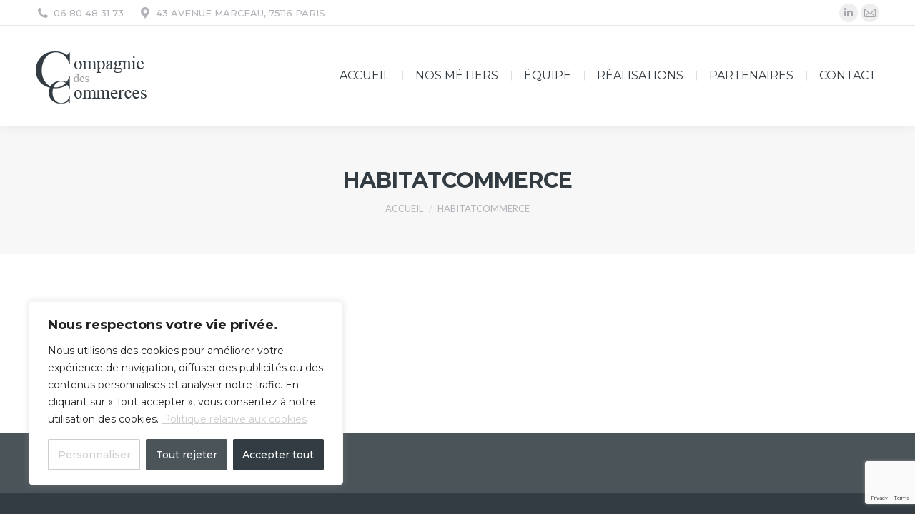

--- FILE ---
content_type: text/html; charset=utf-8
request_url: https://www.google.com/recaptcha/api2/anchor?ar=1&k=6LfW_AwbAAAAALhp0cG4eIy-76iO2pxvv4bmU2pD&co=aHR0cHM6Ly9jaWUtY29tbWVyY2VzLmNvbTo0NDM.&hl=en&v=PoyoqOPhxBO7pBk68S4YbpHZ&size=invisible&anchor-ms=20000&execute-ms=30000&cb=91o01lo9k7ye
body_size: 48614
content:
<!DOCTYPE HTML><html dir="ltr" lang="en"><head><meta http-equiv="Content-Type" content="text/html; charset=UTF-8">
<meta http-equiv="X-UA-Compatible" content="IE=edge">
<title>reCAPTCHA</title>
<style type="text/css">
/* cyrillic-ext */
@font-face {
  font-family: 'Roboto';
  font-style: normal;
  font-weight: 400;
  font-stretch: 100%;
  src: url(//fonts.gstatic.com/s/roboto/v48/KFO7CnqEu92Fr1ME7kSn66aGLdTylUAMa3GUBHMdazTgWw.woff2) format('woff2');
  unicode-range: U+0460-052F, U+1C80-1C8A, U+20B4, U+2DE0-2DFF, U+A640-A69F, U+FE2E-FE2F;
}
/* cyrillic */
@font-face {
  font-family: 'Roboto';
  font-style: normal;
  font-weight: 400;
  font-stretch: 100%;
  src: url(//fonts.gstatic.com/s/roboto/v48/KFO7CnqEu92Fr1ME7kSn66aGLdTylUAMa3iUBHMdazTgWw.woff2) format('woff2');
  unicode-range: U+0301, U+0400-045F, U+0490-0491, U+04B0-04B1, U+2116;
}
/* greek-ext */
@font-face {
  font-family: 'Roboto';
  font-style: normal;
  font-weight: 400;
  font-stretch: 100%;
  src: url(//fonts.gstatic.com/s/roboto/v48/KFO7CnqEu92Fr1ME7kSn66aGLdTylUAMa3CUBHMdazTgWw.woff2) format('woff2');
  unicode-range: U+1F00-1FFF;
}
/* greek */
@font-face {
  font-family: 'Roboto';
  font-style: normal;
  font-weight: 400;
  font-stretch: 100%;
  src: url(//fonts.gstatic.com/s/roboto/v48/KFO7CnqEu92Fr1ME7kSn66aGLdTylUAMa3-UBHMdazTgWw.woff2) format('woff2');
  unicode-range: U+0370-0377, U+037A-037F, U+0384-038A, U+038C, U+038E-03A1, U+03A3-03FF;
}
/* math */
@font-face {
  font-family: 'Roboto';
  font-style: normal;
  font-weight: 400;
  font-stretch: 100%;
  src: url(//fonts.gstatic.com/s/roboto/v48/KFO7CnqEu92Fr1ME7kSn66aGLdTylUAMawCUBHMdazTgWw.woff2) format('woff2');
  unicode-range: U+0302-0303, U+0305, U+0307-0308, U+0310, U+0312, U+0315, U+031A, U+0326-0327, U+032C, U+032F-0330, U+0332-0333, U+0338, U+033A, U+0346, U+034D, U+0391-03A1, U+03A3-03A9, U+03B1-03C9, U+03D1, U+03D5-03D6, U+03F0-03F1, U+03F4-03F5, U+2016-2017, U+2034-2038, U+203C, U+2040, U+2043, U+2047, U+2050, U+2057, U+205F, U+2070-2071, U+2074-208E, U+2090-209C, U+20D0-20DC, U+20E1, U+20E5-20EF, U+2100-2112, U+2114-2115, U+2117-2121, U+2123-214F, U+2190, U+2192, U+2194-21AE, U+21B0-21E5, U+21F1-21F2, U+21F4-2211, U+2213-2214, U+2216-22FF, U+2308-230B, U+2310, U+2319, U+231C-2321, U+2336-237A, U+237C, U+2395, U+239B-23B7, U+23D0, U+23DC-23E1, U+2474-2475, U+25AF, U+25B3, U+25B7, U+25BD, U+25C1, U+25CA, U+25CC, U+25FB, U+266D-266F, U+27C0-27FF, U+2900-2AFF, U+2B0E-2B11, U+2B30-2B4C, U+2BFE, U+3030, U+FF5B, U+FF5D, U+1D400-1D7FF, U+1EE00-1EEFF;
}
/* symbols */
@font-face {
  font-family: 'Roboto';
  font-style: normal;
  font-weight: 400;
  font-stretch: 100%;
  src: url(//fonts.gstatic.com/s/roboto/v48/KFO7CnqEu92Fr1ME7kSn66aGLdTylUAMaxKUBHMdazTgWw.woff2) format('woff2');
  unicode-range: U+0001-000C, U+000E-001F, U+007F-009F, U+20DD-20E0, U+20E2-20E4, U+2150-218F, U+2190, U+2192, U+2194-2199, U+21AF, U+21E6-21F0, U+21F3, U+2218-2219, U+2299, U+22C4-22C6, U+2300-243F, U+2440-244A, U+2460-24FF, U+25A0-27BF, U+2800-28FF, U+2921-2922, U+2981, U+29BF, U+29EB, U+2B00-2BFF, U+4DC0-4DFF, U+FFF9-FFFB, U+10140-1018E, U+10190-1019C, U+101A0, U+101D0-101FD, U+102E0-102FB, U+10E60-10E7E, U+1D2C0-1D2D3, U+1D2E0-1D37F, U+1F000-1F0FF, U+1F100-1F1AD, U+1F1E6-1F1FF, U+1F30D-1F30F, U+1F315, U+1F31C, U+1F31E, U+1F320-1F32C, U+1F336, U+1F378, U+1F37D, U+1F382, U+1F393-1F39F, U+1F3A7-1F3A8, U+1F3AC-1F3AF, U+1F3C2, U+1F3C4-1F3C6, U+1F3CA-1F3CE, U+1F3D4-1F3E0, U+1F3ED, U+1F3F1-1F3F3, U+1F3F5-1F3F7, U+1F408, U+1F415, U+1F41F, U+1F426, U+1F43F, U+1F441-1F442, U+1F444, U+1F446-1F449, U+1F44C-1F44E, U+1F453, U+1F46A, U+1F47D, U+1F4A3, U+1F4B0, U+1F4B3, U+1F4B9, U+1F4BB, U+1F4BF, U+1F4C8-1F4CB, U+1F4D6, U+1F4DA, U+1F4DF, U+1F4E3-1F4E6, U+1F4EA-1F4ED, U+1F4F7, U+1F4F9-1F4FB, U+1F4FD-1F4FE, U+1F503, U+1F507-1F50B, U+1F50D, U+1F512-1F513, U+1F53E-1F54A, U+1F54F-1F5FA, U+1F610, U+1F650-1F67F, U+1F687, U+1F68D, U+1F691, U+1F694, U+1F698, U+1F6AD, U+1F6B2, U+1F6B9-1F6BA, U+1F6BC, U+1F6C6-1F6CF, U+1F6D3-1F6D7, U+1F6E0-1F6EA, U+1F6F0-1F6F3, U+1F6F7-1F6FC, U+1F700-1F7FF, U+1F800-1F80B, U+1F810-1F847, U+1F850-1F859, U+1F860-1F887, U+1F890-1F8AD, U+1F8B0-1F8BB, U+1F8C0-1F8C1, U+1F900-1F90B, U+1F93B, U+1F946, U+1F984, U+1F996, U+1F9E9, U+1FA00-1FA6F, U+1FA70-1FA7C, U+1FA80-1FA89, U+1FA8F-1FAC6, U+1FACE-1FADC, U+1FADF-1FAE9, U+1FAF0-1FAF8, U+1FB00-1FBFF;
}
/* vietnamese */
@font-face {
  font-family: 'Roboto';
  font-style: normal;
  font-weight: 400;
  font-stretch: 100%;
  src: url(//fonts.gstatic.com/s/roboto/v48/KFO7CnqEu92Fr1ME7kSn66aGLdTylUAMa3OUBHMdazTgWw.woff2) format('woff2');
  unicode-range: U+0102-0103, U+0110-0111, U+0128-0129, U+0168-0169, U+01A0-01A1, U+01AF-01B0, U+0300-0301, U+0303-0304, U+0308-0309, U+0323, U+0329, U+1EA0-1EF9, U+20AB;
}
/* latin-ext */
@font-face {
  font-family: 'Roboto';
  font-style: normal;
  font-weight: 400;
  font-stretch: 100%;
  src: url(//fonts.gstatic.com/s/roboto/v48/KFO7CnqEu92Fr1ME7kSn66aGLdTylUAMa3KUBHMdazTgWw.woff2) format('woff2');
  unicode-range: U+0100-02BA, U+02BD-02C5, U+02C7-02CC, U+02CE-02D7, U+02DD-02FF, U+0304, U+0308, U+0329, U+1D00-1DBF, U+1E00-1E9F, U+1EF2-1EFF, U+2020, U+20A0-20AB, U+20AD-20C0, U+2113, U+2C60-2C7F, U+A720-A7FF;
}
/* latin */
@font-face {
  font-family: 'Roboto';
  font-style: normal;
  font-weight: 400;
  font-stretch: 100%;
  src: url(//fonts.gstatic.com/s/roboto/v48/KFO7CnqEu92Fr1ME7kSn66aGLdTylUAMa3yUBHMdazQ.woff2) format('woff2');
  unicode-range: U+0000-00FF, U+0131, U+0152-0153, U+02BB-02BC, U+02C6, U+02DA, U+02DC, U+0304, U+0308, U+0329, U+2000-206F, U+20AC, U+2122, U+2191, U+2193, U+2212, U+2215, U+FEFF, U+FFFD;
}
/* cyrillic-ext */
@font-face {
  font-family: 'Roboto';
  font-style: normal;
  font-weight: 500;
  font-stretch: 100%;
  src: url(//fonts.gstatic.com/s/roboto/v48/KFO7CnqEu92Fr1ME7kSn66aGLdTylUAMa3GUBHMdazTgWw.woff2) format('woff2');
  unicode-range: U+0460-052F, U+1C80-1C8A, U+20B4, U+2DE0-2DFF, U+A640-A69F, U+FE2E-FE2F;
}
/* cyrillic */
@font-face {
  font-family: 'Roboto';
  font-style: normal;
  font-weight: 500;
  font-stretch: 100%;
  src: url(//fonts.gstatic.com/s/roboto/v48/KFO7CnqEu92Fr1ME7kSn66aGLdTylUAMa3iUBHMdazTgWw.woff2) format('woff2');
  unicode-range: U+0301, U+0400-045F, U+0490-0491, U+04B0-04B1, U+2116;
}
/* greek-ext */
@font-face {
  font-family: 'Roboto';
  font-style: normal;
  font-weight: 500;
  font-stretch: 100%;
  src: url(//fonts.gstatic.com/s/roboto/v48/KFO7CnqEu92Fr1ME7kSn66aGLdTylUAMa3CUBHMdazTgWw.woff2) format('woff2');
  unicode-range: U+1F00-1FFF;
}
/* greek */
@font-face {
  font-family: 'Roboto';
  font-style: normal;
  font-weight: 500;
  font-stretch: 100%;
  src: url(//fonts.gstatic.com/s/roboto/v48/KFO7CnqEu92Fr1ME7kSn66aGLdTylUAMa3-UBHMdazTgWw.woff2) format('woff2');
  unicode-range: U+0370-0377, U+037A-037F, U+0384-038A, U+038C, U+038E-03A1, U+03A3-03FF;
}
/* math */
@font-face {
  font-family: 'Roboto';
  font-style: normal;
  font-weight: 500;
  font-stretch: 100%;
  src: url(//fonts.gstatic.com/s/roboto/v48/KFO7CnqEu92Fr1ME7kSn66aGLdTylUAMawCUBHMdazTgWw.woff2) format('woff2');
  unicode-range: U+0302-0303, U+0305, U+0307-0308, U+0310, U+0312, U+0315, U+031A, U+0326-0327, U+032C, U+032F-0330, U+0332-0333, U+0338, U+033A, U+0346, U+034D, U+0391-03A1, U+03A3-03A9, U+03B1-03C9, U+03D1, U+03D5-03D6, U+03F0-03F1, U+03F4-03F5, U+2016-2017, U+2034-2038, U+203C, U+2040, U+2043, U+2047, U+2050, U+2057, U+205F, U+2070-2071, U+2074-208E, U+2090-209C, U+20D0-20DC, U+20E1, U+20E5-20EF, U+2100-2112, U+2114-2115, U+2117-2121, U+2123-214F, U+2190, U+2192, U+2194-21AE, U+21B0-21E5, U+21F1-21F2, U+21F4-2211, U+2213-2214, U+2216-22FF, U+2308-230B, U+2310, U+2319, U+231C-2321, U+2336-237A, U+237C, U+2395, U+239B-23B7, U+23D0, U+23DC-23E1, U+2474-2475, U+25AF, U+25B3, U+25B7, U+25BD, U+25C1, U+25CA, U+25CC, U+25FB, U+266D-266F, U+27C0-27FF, U+2900-2AFF, U+2B0E-2B11, U+2B30-2B4C, U+2BFE, U+3030, U+FF5B, U+FF5D, U+1D400-1D7FF, U+1EE00-1EEFF;
}
/* symbols */
@font-face {
  font-family: 'Roboto';
  font-style: normal;
  font-weight: 500;
  font-stretch: 100%;
  src: url(//fonts.gstatic.com/s/roboto/v48/KFO7CnqEu92Fr1ME7kSn66aGLdTylUAMaxKUBHMdazTgWw.woff2) format('woff2');
  unicode-range: U+0001-000C, U+000E-001F, U+007F-009F, U+20DD-20E0, U+20E2-20E4, U+2150-218F, U+2190, U+2192, U+2194-2199, U+21AF, U+21E6-21F0, U+21F3, U+2218-2219, U+2299, U+22C4-22C6, U+2300-243F, U+2440-244A, U+2460-24FF, U+25A0-27BF, U+2800-28FF, U+2921-2922, U+2981, U+29BF, U+29EB, U+2B00-2BFF, U+4DC0-4DFF, U+FFF9-FFFB, U+10140-1018E, U+10190-1019C, U+101A0, U+101D0-101FD, U+102E0-102FB, U+10E60-10E7E, U+1D2C0-1D2D3, U+1D2E0-1D37F, U+1F000-1F0FF, U+1F100-1F1AD, U+1F1E6-1F1FF, U+1F30D-1F30F, U+1F315, U+1F31C, U+1F31E, U+1F320-1F32C, U+1F336, U+1F378, U+1F37D, U+1F382, U+1F393-1F39F, U+1F3A7-1F3A8, U+1F3AC-1F3AF, U+1F3C2, U+1F3C4-1F3C6, U+1F3CA-1F3CE, U+1F3D4-1F3E0, U+1F3ED, U+1F3F1-1F3F3, U+1F3F5-1F3F7, U+1F408, U+1F415, U+1F41F, U+1F426, U+1F43F, U+1F441-1F442, U+1F444, U+1F446-1F449, U+1F44C-1F44E, U+1F453, U+1F46A, U+1F47D, U+1F4A3, U+1F4B0, U+1F4B3, U+1F4B9, U+1F4BB, U+1F4BF, U+1F4C8-1F4CB, U+1F4D6, U+1F4DA, U+1F4DF, U+1F4E3-1F4E6, U+1F4EA-1F4ED, U+1F4F7, U+1F4F9-1F4FB, U+1F4FD-1F4FE, U+1F503, U+1F507-1F50B, U+1F50D, U+1F512-1F513, U+1F53E-1F54A, U+1F54F-1F5FA, U+1F610, U+1F650-1F67F, U+1F687, U+1F68D, U+1F691, U+1F694, U+1F698, U+1F6AD, U+1F6B2, U+1F6B9-1F6BA, U+1F6BC, U+1F6C6-1F6CF, U+1F6D3-1F6D7, U+1F6E0-1F6EA, U+1F6F0-1F6F3, U+1F6F7-1F6FC, U+1F700-1F7FF, U+1F800-1F80B, U+1F810-1F847, U+1F850-1F859, U+1F860-1F887, U+1F890-1F8AD, U+1F8B0-1F8BB, U+1F8C0-1F8C1, U+1F900-1F90B, U+1F93B, U+1F946, U+1F984, U+1F996, U+1F9E9, U+1FA00-1FA6F, U+1FA70-1FA7C, U+1FA80-1FA89, U+1FA8F-1FAC6, U+1FACE-1FADC, U+1FADF-1FAE9, U+1FAF0-1FAF8, U+1FB00-1FBFF;
}
/* vietnamese */
@font-face {
  font-family: 'Roboto';
  font-style: normal;
  font-weight: 500;
  font-stretch: 100%;
  src: url(//fonts.gstatic.com/s/roboto/v48/KFO7CnqEu92Fr1ME7kSn66aGLdTylUAMa3OUBHMdazTgWw.woff2) format('woff2');
  unicode-range: U+0102-0103, U+0110-0111, U+0128-0129, U+0168-0169, U+01A0-01A1, U+01AF-01B0, U+0300-0301, U+0303-0304, U+0308-0309, U+0323, U+0329, U+1EA0-1EF9, U+20AB;
}
/* latin-ext */
@font-face {
  font-family: 'Roboto';
  font-style: normal;
  font-weight: 500;
  font-stretch: 100%;
  src: url(//fonts.gstatic.com/s/roboto/v48/KFO7CnqEu92Fr1ME7kSn66aGLdTylUAMa3KUBHMdazTgWw.woff2) format('woff2');
  unicode-range: U+0100-02BA, U+02BD-02C5, U+02C7-02CC, U+02CE-02D7, U+02DD-02FF, U+0304, U+0308, U+0329, U+1D00-1DBF, U+1E00-1E9F, U+1EF2-1EFF, U+2020, U+20A0-20AB, U+20AD-20C0, U+2113, U+2C60-2C7F, U+A720-A7FF;
}
/* latin */
@font-face {
  font-family: 'Roboto';
  font-style: normal;
  font-weight: 500;
  font-stretch: 100%;
  src: url(//fonts.gstatic.com/s/roboto/v48/KFO7CnqEu92Fr1ME7kSn66aGLdTylUAMa3yUBHMdazQ.woff2) format('woff2');
  unicode-range: U+0000-00FF, U+0131, U+0152-0153, U+02BB-02BC, U+02C6, U+02DA, U+02DC, U+0304, U+0308, U+0329, U+2000-206F, U+20AC, U+2122, U+2191, U+2193, U+2212, U+2215, U+FEFF, U+FFFD;
}
/* cyrillic-ext */
@font-face {
  font-family: 'Roboto';
  font-style: normal;
  font-weight: 900;
  font-stretch: 100%;
  src: url(//fonts.gstatic.com/s/roboto/v48/KFO7CnqEu92Fr1ME7kSn66aGLdTylUAMa3GUBHMdazTgWw.woff2) format('woff2');
  unicode-range: U+0460-052F, U+1C80-1C8A, U+20B4, U+2DE0-2DFF, U+A640-A69F, U+FE2E-FE2F;
}
/* cyrillic */
@font-face {
  font-family: 'Roboto';
  font-style: normal;
  font-weight: 900;
  font-stretch: 100%;
  src: url(//fonts.gstatic.com/s/roboto/v48/KFO7CnqEu92Fr1ME7kSn66aGLdTylUAMa3iUBHMdazTgWw.woff2) format('woff2');
  unicode-range: U+0301, U+0400-045F, U+0490-0491, U+04B0-04B1, U+2116;
}
/* greek-ext */
@font-face {
  font-family: 'Roboto';
  font-style: normal;
  font-weight: 900;
  font-stretch: 100%;
  src: url(//fonts.gstatic.com/s/roboto/v48/KFO7CnqEu92Fr1ME7kSn66aGLdTylUAMa3CUBHMdazTgWw.woff2) format('woff2');
  unicode-range: U+1F00-1FFF;
}
/* greek */
@font-face {
  font-family: 'Roboto';
  font-style: normal;
  font-weight: 900;
  font-stretch: 100%;
  src: url(//fonts.gstatic.com/s/roboto/v48/KFO7CnqEu92Fr1ME7kSn66aGLdTylUAMa3-UBHMdazTgWw.woff2) format('woff2');
  unicode-range: U+0370-0377, U+037A-037F, U+0384-038A, U+038C, U+038E-03A1, U+03A3-03FF;
}
/* math */
@font-face {
  font-family: 'Roboto';
  font-style: normal;
  font-weight: 900;
  font-stretch: 100%;
  src: url(//fonts.gstatic.com/s/roboto/v48/KFO7CnqEu92Fr1ME7kSn66aGLdTylUAMawCUBHMdazTgWw.woff2) format('woff2');
  unicode-range: U+0302-0303, U+0305, U+0307-0308, U+0310, U+0312, U+0315, U+031A, U+0326-0327, U+032C, U+032F-0330, U+0332-0333, U+0338, U+033A, U+0346, U+034D, U+0391-03A1, U+03A3-03A9, U+03B1-03C9, U+03D1, U+03D5-03D6, U+03F0-03F1, U+03F4-03F5, U+2016-2017, U+2034-2038, U+203C, U+2040, U+2043, U+2047, U+2050, U+2057, U+205F, U+2070-2071, U+2074-208E, U+2090-209C, U+20D0-20DC, U+20E1, U+20E5-20EF, U+2100-2112, U+2114-2115, U+2117-2121, U+2123-214F, U+2190, U+2192, U+2194-21AE, U+21B0-21E5, U+21F1-21F2, U+21F4-2211, U+2213-2214, U+2216-22FF, U+2308-230B, U+2310, U+2319, U+231C-2321, U+2336-237A, U+237C, U+2395, U+239B-23B7, U+23D0, U+23DC-23E1, U+2474-2475, U+25AF, U+25B3, U+25B7, U+25BD, U+25C1, U+25CA, U+25CC, U+25FB, U+266D-266F, U+27C0-27FF, U+2900-2AFF, U+2B0E-2B11, U+2B30-2B4C, U+2BFE, U+3030, U+FF5B, U+FF5D, U+1D400-1D7FF, U+1EE00-1EEFF;
}
/* symbols */
@font-face {
  font-family: 'Roboto';
  font-style: normal;
  font-weight: 900;
  font-stretch: 100%;
  src: url(//fonts.gstatic.com/s/roboto/v48/KFO7CnqEu92Fr1ME7kSn66aGLdTylUAMaxKUBHMdazTgWw.woff2) format('woff2');
  unicode-range: U+0001-000C, U+000E-001F, U+007F-009F, U+20DD-20E0, U+20E2-20E4, U+2150-218F, U+2190, U+2192, U+2194-2199, U+21AF, U+21E6-21F0, U+21F3, U+2218-2219, U+2299, U+22C4-22C6, U+2300-243F, U+2440-244A, U+2460-24FF, U+25A0-27BF, U+2800-28FF, U+2921-2922, U+2981, U+29BF, U+29EB, U+2B00-2BFF, U+4DC0-4DFF, U+FFF9-FFFB, U+10140-1018E, U+10190-1019C, U+101A0, U+101D0-101FD, U+102E0-102FB, U+10E60-10E7E, U+1D2C0-1D2D3, U+1D2E0-1D37F, U+1F000-1F0FF, U+1F100-1F1AD, U+1F1E6-1F1FF, U+1F30D-1F30F, U+1F315, U+1F31C, U+1F31E, U+1F320-1F32C, U+1F336, U+1F378, U+1F37D, U+1F382, U+1F393-1F39F, U+1F3A7-1F3A8, U+1F3AC-1F3AF, U+1F3C2, U+1F3C4-1F3C6, U+1F3CA-1F3CE, U+1F3D4-1F3E0, U+1F3ED, U+1F3F1-1F3F3, U+1F3F5-1F3F7, U+1F408, U+1F415, U+1F41F, U+1F426, U+1F43F, U+1F441-1F442, U+1F444, U+1F446-1F449, U+1F44C-1F44E, U+1F453, U+1F46A, U+1F47D, U+1F4A3, U+1F4B0, U+1F4B3, U+1F4B9, U+1F4BB, U+1F4BF, U+1F4C8-1F4CB, U+1F4D6, U+1F4DA, U+1F4DF, U+1F4E3-1F4E6, U+1F4EA-1F4ED, U+1F4F7, U+1F4F9-1F4FB, U+1F4FD-1F4FE, U+1F503, U+1F507-1F50B, U+1F50D, U+1F512-1F513, U+1F53E-1F54A, U+1F54F-1F5FA, U+1F610, U+1F650-1F67F, U+1F687, U+1F68D, U+1F691, U+1F694, U+1F698, U+1F6AD, U+1F6B2, U+1F6B9-1F6BA, U+1F6BC, U+1F6C6-1F6CF, U+1F6D3-1F6D7, U+1F6E0-1F6EA, U+1F6F0-1F6F3, U+1F6F7-1F6FC, U+1F700-1F7FF, U+1F800-1F80B, U+1F810-1F847, U+1F850-1F859, U+1F860-1F887, U+1F890-1F8AD, U+1F8B0-1F8BB, U+1F8C0-1F8C1, U+1F900-1F90B, U+1F93B, U+1F946, U+1F984, U+1F996, U+1F9E9, U+1FA00-1FA6F, U+1FA70-1FA7C, U+1FA80-1FA89, U+1FA8F-1FAC6, U+1FACE-1FADC, U+1FADF-1FAE9, U+1FAF0-1FAF8, U+1FB00-1FBFF;
}
/* vietnamese */
@font-face {
  font-family: 'Roboto';
  font-style: normal;
  font-weight: 900;
  font-stretch: 100%;
  src: url(//fonts.gstatic.com/s/roboto/v48/KFO7CnqEu92Fr1ME7kSn66aGLdTylUAMa3OUBHMdazTgWw.woff2) format('woff2');
  unicode-range: U+0102-0103, U+0110-0111, U+0128-0129, U+0168-0169, U+01A0-01A1, U+01AF-01B0, U+0300-0301, U+0303-0304, U+0308-0309, U+0323, U+0329, U+1EA0-1EF9, U+20AB;
}
/* latin-ext */
@font-face {
  font-family: 'Roboto';
  font-style: normal;
  font-weight: 900;
  font-stretch: 100%;
  src: url(//fonts.gstatic.com/s/roboto/v48/KFO7CnqEu92Fr1ME7kSn66aGLdTylUAMa3KUBHMdazTgWw.woff2) format('woff2');
  unicode-range: U+0100-02BA, U+02BD-02C5, U+02C7-02CC, U+02CE-02D7, U+02DD-02FF, U+0304, U+0308, U+0329, U+1D00-1DBF, U+1E00-1E9F, U+1EF2-1EFF, U+2020, U+20A0-20AB, U+20AD-20C0, U+2113, U+2C60-2C7F, U+A720-A7FF;
}
/* latin */
@font-face {
  font-family: 'Roboto';
  font-style: normal;
  font-weight: 900;
  font-stretch: 100%;
  src: url(//fonts.gstatic.com/s/roboto/v48/KFO7CnqEu92Fr1ME7kSn66aGLdTylUAMa3yUBHMdazQ.woff2) format('woff2');
  unicode-range: U+0000-00FF, U+0131, U+0152-0153, U+02BB-02BC, U+02C6, U+02DA, U+02DC, U+0304, U+0308, U+0329, U+2000-206F, U+20AC, U+2122, U+2191, U+2193, U+2212, U+2215, U+FEFF, U+FFFD;
}

</style>
<link rel="stylesheet" type="text/css" href="https://www.gstatic.com/recaptcha/releases/PoyoqOPhxBO7pBk68S4YbpHZ/styles__ltr.css">
<script nonce="YIOGH5cign-BOwcwAfJARg" type="text/javascript">window['__recaptcha_api'] = 'https://www.google.com/recaptcha/api2/';</script>
<script type="text/javascript" src="https://www.gstatic.com/recaptcha/releases/PoyoqOPhxBO7pBk68S4YbpHZ/recaptcha__en.js" nonce="YIOGH5cign-BOwcwAfJARg">
      
    </script></head>
<body><div id="rc-anchor-alert" class="rc-anchor-alert"></div>
<input type="hidden" id="recaptcha-token" value="[base64]">
<script type="text/javascript" nonce="YIOGH5cign-BOwcwAfJARg">
      recaptcha.anchor.Main.init("[\x22ainput\x22,[\x22bgdata\x22,\x22\x22,\[base64]/[base64]/UltIKytdPWE6KGE8MjA0OD9SW0grK109YT4+NnwxOTI6KChhJjY0NTEyKT09NTUyOTYmJnErMTxoLmxlbmd0aCYmKGguY2hhckNvZGVBdChxKzEpJjY0NTEyKT09NTYzMjA/[base64]/MjU1OlI/[base64]/[base64]/[base64]/[base64]/[base64]/[base64]/[base64]/[base64]/[base64]/[base64]\x22,\[base64]\\u003d\\u003d\x22,\x22LwMkw4XCkBMvci/[base64]/[base64]/CrXzDtMKqJXjCl8KuwqE5wrfCgx/DjToVw5IHNcKFwqQvwps4MGHCtMK/w60nwp7DmDnCik9YBlHDpMOcNwoVwpc6wqF/[base64]/DhsOHXcK3SVgtB8OcAMOjw73DmD3DlsOAwqYlw7ZvPEp7w73CsCQ+V8OLwr00wpzCkcKULEsvw4jDijJ9wr/DhBhqL0nCnW/DssOXYltcw5LDg8Kpw5AAwpXDmF/[base64]/DvBTDpnoPVsKmGUjCiCLDl3IYSBIqw60vw6NiwqY8w5DDiFDDkMK9w4ovQcKMOk7CkiIhwpnDosOiRmt5Z8OWCMOGam7Dh8KxBxpZw6EMDsK0PsKBEmxND8K8w7PDglFbwqQkw7/Dk2XCuDTCvSE+U0bCk8KdwpTCgcKtRH3Dj8OffwQrA1Alw4nCo8KJZcK2FzXCs8OrAApGRjwUw6YPacKzwp3CkcKDwqBmWsOOOW8RwqfCpCZZUcOrwq/[base64]/ClsKxU8OTCMK1w43Dvy3CiwLDtMOYwqXDg3wOw6DCoMOhw6wiGsKEdMOLwq7Cvz7CgAnDnC0mesKtcnPDiBRXN8Khw7YQw5JzYcKoRhIjwpDCuwFzbSxAw4fDhMK7Jy7ClMOzwpfDlcOkw6MyAEVdwrjDv8Kkw5defMOQw6DCs8OHIcK9w7DDosKwwo/CsRZsb8KPw4Vsw7xrYcK9wqnCqcKgCQDCocKUegPCiMKFEhDCrsKawpPCgF3DljnCgsOkwq1Kw4XCncOcFEvDuhzCilbDg8OcwojDlTrDjGMkw7ESGsOSZ8O6w57DvTPDjg7DgxPDsCldLXcpwo84wqvClSMwaMOUA8Oyw6N2VzAnwpsdW1jDiwPDqsO/[base64]/PQjCiBfDmsOew5LCm35TecKcHsKiLSjDhMOLbS3Cv8OBc3nCjsKOT0rDr8KYOynChyXDujzChzvDklvDrBJrwpjCtsO8V8KVwqAhwoZNwonCpcOLNVVZCQNzwp7DlMKsw70uwqvCgUbCsBwlAmPCmMK/eR/Dn8K1LljDucK5S0nDuRbDv8OQBwXCsR/DpsKTwplsaMOGWwxswqJlw4jDnsKXw6c1WigswqLDucKYf8KWw4jDj8Ksw509wpwRMF5pfwLChMKKeXzChcO3wo3CmmjCiw/CoMKgAcK/[base64]/DiA8FVMOww4fCusKow4Itwo9yw4N/w6LDr8OoQMK/CsO3wq9Lw506KMOsLyw0wovChh9CwqPDti4Sw6zDjG7DjwoJwq/DssKiwrBHBXDDisOywoRcBMOJBcO7w5YxKsKZKUAgK1HDhcOCAMO7OsOuaD5Ja8K8EsK0exdVDD7Ct8Oaw7A8XsOefVYUTkl0w7/CtsOqVHjDhSvDngfDpA/Cs8KEwqItBcO3wpzDizrChcO0bAvDp3QjUhFvecKYccKaeDjDuW16w5UMTwTCvsKtw5vCo8OfJ0Uqw6DDrEFidzXCqsKQwqjCs8OIw67DpsKFw7PDtcKgwpgUT1TCqsKLH3gsLcOMwpUcw6/[base64]/DscK3w6PDksKCw5nCscO9bcO2w5LCoMOnasKtXcKOwpYsOlnCuT1RQcKOw5vDoMK2d8OFc8O6w44iKHPCoFLDsjRePCtNbS4oLAAuw6sgw5Uywo3CssKhIcKBw57Dk2RMJC4WZ8KdLn/[base64]/DpMKJw7rDlDXCnsO6w6JywrfDoV7CgMKBDQB+w4LDtGnCvsKwa8KgOsOYcx3DqEhvbMOOVsOKBRHCtMOTw45rHCLDsV8gccKYw7LDtMKvHMOmIsObM8K1w5jCl0/DphTDlcKFXsKcwqQiwrPDngpmXULDgzDCv1x7TVInwqzDm0bCqMO0cmTChcKPb8OGWcO9czzDlcKvwrrDrsKNVz/Cjz/DmkQ8w7jCicOXw7fCscK5wpxSQjvCvcKlwpYpNMOJw4LDuSjDvMKiwrzDp1RWZ8OJwpUxIcKJwpTCvFRaDE/DkWMSw5TDnMKfw70Beg7DiVJWw6rDpC0AJlnDm1pqScKywqRlDcO6YiRuw6XCmcKow6LCnsK/w5LDi0nDv8O5wpjCkmjDkcOfw6HCosKhw6lUMAbDh8Kow53DoMOdLjMHG0nDkcOSwok/[base64]/Cr0DDkMK8VSodw6LClMOoeD7DnMKcbsK4wpA6dcORw48nZkQgBTVcw5LCnMOrR8O6wrTDqcOZbsOiw6dKN8OpL0zCp0LDkEDCqsKrwr/[base64]/CkMOMVMOdwo09WRXDq19RwpDDuDPCp3TDmMOObMONdUXDlxvCgwnDl8Ovw5fCr8OvwqLDoT0RwqbCtMKbLMOiw7NRGcKVLsKxw68xWcKJwoFKIsKCw7/CuTMQAjLDssOqchtCw6sGw5DCjcOlHcKQwrJcwqjCs8OVCD0lFcKDGcOMw5XCqkHCnMKwwrfDoMO5K8KFw5/DmsKpSSHCu8KYVsOUwoFeVE4tIsKMwo5CecOjwq/[base64]/CmsKGZ8OCQ8OswqpKSgHDl8OHIsOGEsKxwrLDrcORwrrCr1TDhEQHBcKwUHvDsMKKwpUmwrbCkcKfwrzDpiY7w6NEwozCpGrDjj1zO3VbG8Oyw4zDlMK5KcKce8OREcKAMTtCAUdiL8Ojw7g3SnfCtsKrw6LCsyYAw7XCqQpOOsO4HXLDkMKfw4/Co8OHWRxGAsKOc3PCjg0vw5nCrsKOLsKPw6PDrxrCow3DoWzDmjHCu8OgwqPDtMKgw4RywqPDiEHDj8KdLhwtw5gDwo/DmcO1wqPChcO8wr1mwoPCr8KyI0LDuUPCq0h0M8KpQMO8MXNkPybDq0Y1w5sMwrHCs2oEwot1w7dZCg/DnsKlwobDlcOgfcO/HcO+bEbDiHLDhVPDpMKhFWbCkcKyTygLwrXCsmnCmcKJwpXDmhTCqhgtwrBwccOFSHUlwopoGwfCmMKtw49+w449VnLDsn5Iwoo3wpTDgHLDucOsw7ZSMzjDhxvCo8OmIMKUw7Rqw4UcOsOhw5nCuEzDr0PDqsKLfcO6cinDul0UfcOzIQBDw5/CmsO0CwbDo8K6woBIQgvCtsKRw77CmcKnwphoGQvCogXCl8O2J2AVSMObJ8KawpfCsMK+FwglwoMBwpHCn8OdX8Opb8Kvw7Z9CwnDuD8efcKdwpZMw47Dv8OwEMKnwqfDrypwUXjCn8OZw7vCtmLDmMO/eMKbDMOZWjHDmcOvwoHCjcONwpzDrMKXFwLDsyphwpg3N8KfE8OMcSjCiAcNfSAqwrPCskgdTi9hesK3LsKCwqNnwqVtecK3GzLDixjDh8KcVhPDrDtPIsKuwpXCg3fDi8Khw4tFeDXCi8OgwqrDilgkw5bDnkLDuMOIw5PCqQDDuGXDg8Kiw7dLHcOBAsK/w4hZa2jCr0guN8OSwrcmwqTDi33DsELDvsOJwpLDm1fCr8KTw4LDscOSe3hJEMKIwpfCtMK0TWPDm1LCmMKUXFrDr8K/T8OGwo/DoGfDmMOvw6DCoi5Tw4Ubw7DCgcOmwqrCjmRWfDLDoFjDpcO2HcKKIVR6OgwsfcKxwol2woPCjFc0w6RXwrBmNEBbw7s1GATDg1TDmBw9wqxZw6LCgMKHf8K8ASpDwrbClMOsJVt8wpANw7ZvZjbDq8OXw7lIRsOnwqvDpRZ4D8OhwpzDulFTwoxmLcORA37CjC/DgMOHw5gAwqzDscO7wr/[base64]/Ch8KveCvDlCAcNMKrwr7DvEfDsMOcwrlnw7xOd31zPmIBwonCssOSwq8cFj3DnTfDqMOCw5TDmwbDsMOFAyHDgMK3IMKmQMKKwr7Clg3Cv8KLwp/CogjDn8Oxw7HDvcOCw6hvw5snQsOZECzCjcK5wo3CllrCksOsw4nDnRcUGMObw5LCiVTCmjrDlMOrUn/DmQDDlMO5bmzCvnQXXcKFworDqVcBSFPDsMKRw5gQDVw6w5jDhTvDvUNrCmZmw5DCryo+R0ByMAvCpm9cw4DCvwjCnjDCgcKbwqnDn3kawoNASsOfw63DocK6wqPChUIVw5t1w73DpcKeF0k/wqrDo8KpwoXCiQ3DkcOQeg4jwoR9c1JIw6nCnQEsw5ZYw5chScK7aHg6wrdMDsOFw7QJcsKtwpDDp8OcwrsVw4bDkcOSSsKGw7TCpcONJsOXEsKtw5QawrvDtjlHM3rCljYdMEfDp8KTwo/DssOrwqrCpsKHwrzCmVlGw6nDpcOVwqbDqTdccMKEcGdVAAXDhG/[base64]/wq5aRMKhwo7DsMOEKArCpy8cwoTCulYAfcOiwpFFXkvCkMKMBUHCtcO6CMKIFMOMF8K3JHTDvcOTwoLClsKRw5/CpTEdw7Fmw5VJwqkbU8OwwrYoKn7CjcObZWjCtx0iBDQ+UC/Dp8KIw5jCs8O1wrXCrWTDuhl5MxPChX0xMcKew4PDnsOtwoHDucKjB8OqHBjDh8Onwo0lw7JUJsOHeMO/[base64]/MDlVQ8OTwp/Dnwhuw6PCtcKUPsKpw6LCmsOTwqnDqMKrw6DDr8Ovwo3DlkjDlW3CqcKhwrd4Y8ODwr0gMzzDtQIZaBPDpsKcScKyYsKUw6TDr29UWsKNB0DDrMKYYMORwpRvwr9cwqpcPcKHw5pwd8OccAxIwrYMwqXDsyfDjXA+KWLCgmXDrG4cw4M5wpzCo0c8w4jDnMOiwoMkGl/DpzfDm8OvI3LDi8OywqkLAMODwprCniU8w7cUwo/CjcOFwo1aw4hFAWrClC87w5Z+wqvDjcKBNX7DgkMXJEvCh8OqwoAgw5vCoAjCnsOPw7zCnsKjCXIuwohgw4QkW8OCdsKpw4LCjsOswrjCvMO0w7wCNGzCk2BGCDVHw6tUNsKaw59RwqkRw5nDusK1McOfFi3DhV/[base64]/[base64]/[base64]/DoHDCsSBpCzoswpzDtBwuw7DCpMOQwo/DmVwSaMKJw6VQwrDCgMO8OsKHPwTCiGfCoTHCvmJ1w4Rkw6HDlhxoPMOyTcKcKcKow5pGZFBnawPDrMOSb2MzwqHChkHCnjPCjcOMTcOHw6M3w4Bpw5Eiw4LCqSfChwtSRwJ2anPCnFLDkC/[base64]/Cm8OZQsKbADVBbgLDk8O/[base64]/CiFRjwrVnVHzCnMKwesOof8KEwojDqcKKwqDCqgPDgngnw5LDrMKswo9ITMKOMEjCicO4fF/DpxRxw7pIwoweBgnCo3h8w6rCu8KVwqA7w58jwpjCs0lBSMKLwpIIw5pCwrYULS/DjmjDrj4Ew5fCmsK0w5zCiFQgwrpLGyvDijnDi8KnOMOUwrnDnBTCl8OowpBpwpILwogrJU/CvBELC8OWwoUuY2PDncKEwqBSw71/[base64]/[base64]/[base64]/CoU88wq1oEwfDvcKpw6bDksOnJBEUTVRFw7XChMOqAQHDpSdCwrPCh0NCwrTDscOaZ03CojzCr3rCswXCkcKucsKMwpEoPsKITcOdw6QQVcKCwrBSHMKhwrFPQw/Cj8KHesO9w5YMwp1eT8KxwofDvcOAwr7CgsO/BCp9ZVp1wq0QXGbCunlPw7DCnX12dWXDnMK+QTEmMlHDncOZw70ywqPDt1TDv2vDmhnCksOEb08LH3kDZF8uaMKLw61oaSoMSsOuQMOFBMOmw7sDREIQVjNpwrvCssOBRn8TMhTDrMKRw449w4fDviVIwroNBRUhaMO/wqsKa8OWZk1Tw7vDicKZwoJNwqI5wpJyG8O8w4fCscOiE8OIOEtmwqvCgsOzw7HCpxrDoxzDoMOdbcO0Zy4dw67Cu8OOwqoENSJ9worDvA7CosOyCMO8w7tSTU/CiQbClT9+wqIQXzdHw4QJw6rDosKVBDTCsFrCvsOaPhjCnirDuMOvwqlgwrnDssO3I23DgVdzHi/Dt8OfwpXDisO4wrsMfcOKZMK/[base64]/w4ZQZ3PCvsKowo/DjSHClcK3bcO3KllrwoTCohAcQhgNw5IEw5PCh8Ofwr7DosOlw6zDn2rCgsKww6Maw5osw45sAMKPw5bCoEXDpAHCuzV4LsOjGsKRIk0fw4wheMOdwpIfwphFU8K5w4ASwrl5W8O/w4doA8OwIsOcw4k4wokXYMO3wqNiSzB+YH9Bw4M4JAvDlH9bwrzDgx/Dk8KDdi/CmMKiwrXDs8K6wrcuwplWBD43Fy58AMOow7wLaFcNwphAWsKpwonDkcOocTPDqsKZw69dKAHCqwZtwpN1woBDM8KDw4XCszIUT8Oxw6Upw7rDuTrCksKeOcK+GMOwJW7DuTvCjMOIw6jCtDZ/ecOww6DDlMO5HlfCoMOjwp0pwoHDm8KgMMKUw7vCjcK9wqTDv8Ovw7jCsMKUX8Oswq/[base64]/[base64]/w47CjcKPw71CwpvDumzCi8O+w4XCqVXDiTXDq090w7DCsElHw57CoQrDu1d6w7TDiVfCncKLXWHDmcKkwqFdJMKfAkwNHMKmw45rw73DrcKTw7jDkhoJQMKnw47DlcK6w79gwoRzB8OpKHHCvHfDmsK1woHCjMK1wq1Hw77DjnPCoh/CpMKLw7JFRkFodWPCiFDCminCsMK/wo/[base64]/[base64]/Mi9AQXVewp4Rw6wNKsKpHC4Ewrs5w7wwBTnDoMKiwqZuw5nCnnB1XcOVUXx+QsOQw5vDv8OrMMKdBcOleMKcw6sJOXBRwpBlKnLCjz/ChcKjw6wfwocvw6EGO17DrMKBTQ0bwrrDusKdwopzwpTCjcKUw7kYLgY2w5dBw7nCg8KsKcO/wr99MsK6w4JFNsOjw55LKW7Cq0XCuSbCpcKcTMOXw4jDkjxdw6gZw4grwpZDw7Fiw7dowqcQw6zCqxvCqSHCt0PChkpXw4hmZcOuw4FaDhUeQ2pawpRlwp4ewrTCsXxDbsOkS8K0QsKGw5vDmnpxDcOywr3CvsOmw4rCl8Kqw67DuH8Awp4/DTjCrsKWw61iGMKQXGdFwpgnYcOwwpLDlX0Hw77DvjvDtMKGwq01IDDDgsKPwp46Qj/DpcOEHsOBXcOvw4Qow649MBjDvsOZJcOIFsOlKGzDjw4xw4TCn8KBF2bCiW7CliMew5rDhxwTCMK9J8O3woHDjUE8woLClFjCtDrDumvDu0fDomvDr8Kfw4opUcOPbFvDpRvCvMKldcOUTlrDn2rCrl3DnxPCncKxPyYxw6hiw7HDvsK/w63DqnrDu8Klw6vCj8KjXCfCoXPDjMOtLsKjL8ONQ8KYR8KDw7XDscKFw5NFIn7CsCvCp8O1TcKCwobCpcOSHWp5XsOgwrp7cwFZwrRmBU3Cv8OJJcOVwqVFdsKtw4gow4vDnMK4w4rDpcOwwrzCm8KkS3rCpQ09woLDjh/Cu1nCs8KjIMOOw5AtE8K4w4woacOdwpRgenEzw4pxwoHCpMKOw4jDq8O5bhx2UMOFw6bCnznCm8KcasKTwrPCvcKiwq3DsAbDlsKwwrx/D8OvAXYtN8OLLHvDqExlZcO9NcKGwrtrI8Oaw53CiwAKK1kGw7QawpfDlcORwqfCrMKgFitjZMK1w5QowqnCiUBHXMKBwpnCu8O7GQhZFMORw6JbwoHCmMKALl3CvmfCgMK9w49rw7PDm8KcY8KXIF7DicOHFEvCusO2wr/Cp8Kvw6xKwp/CusKgUMKhbMKsbT7DrcKNd8O3wrI7ZyRiw6TDgsOUDH8jE8O5w4YNwrzCg8KDKcK6w4Fxw5QnRGNXw791w4NnKT1Dw5AJwpfCnsKAwqLCiMOtE13DvnLDicO3w7knwrxUwoI2w6AXw6N5wqnDq8KjY8KOM8OLcX0/[base64]/ClsK4aHDCm8KDIcKtwpMPwqzChMO6bQDCpT9WQMKFwpzCgh/CpCR3N2bCqsO0S2PDulTCg8OqTgsEFX3DlzfCu8KyezzDmVbDhcOwe8KLwoVOwqvDnMOww5EnwqjDqA9ewrvCsxPCpAHDmMOlw4YaXgHCm8K4w4XCozvDrMKRC8O+wrE0M8OcFU3DocKQw5bDkHvDhEhCwpR7DlUYbwsFwrMfwq/CkUhXWcKXwoxjNcKew7HCkcO5wpzDkgwKwoxyw7QCw5dAVRLDtQA8BMKEwrDDqAzDtxtOSmvCg8O/[base64]/wp3Cv2grS8KRQsK4woFNwq0VwqVgXMKkUjgCw77DnsK0w7fCtVzDs8K4wqMrw5Y7UHAHwqU3G2tGZcKAwp7DmDPDoMO3GcOvwoRSwoLDpDYewp/DicKIwrhmJ8ONQ8K0w6Bbw47Dk8K0KsKoN1kAw6YBwq3CtcOTIsOywp/Cj8KCwpvCpRFbPsKiw5dBSh44w7zCgz3DhGHCp8KxXhvDpgbDjsO8DB0OIjwne8OdwrBnw6UnGjfDgzVpwpDChnlsw7HCp2rDpcOnalofwqkUbylhw6lGUcKhLMKxw6BuN8OqFHXCiA1WDE7DmcORCMK8SAowThzCrsOgNkHCtUTCpFPDjUx/wpPDosOpQsOSw57CgcOuw7LDlnwgw4LCrAnDvjfCoVlMw51nw5DDssOCwpvDmcOuTsKFwqPDt8OJwr/[base64]/[base64]/DmX/CjycwWCxeVsKIw5LCuFMsw4gWG20QwowkUkXCj1bCgMOkUwJ/SsOBK8O5wq8EwrjCp8KOckBnw6LCsg9Sw4dZe8KHKT5jWAgjAsKLwoHDosKkwp/[base64]/GhnCtkFxH8OdGsOGWcKpw6s6w5g4UsONwrzCucO+cgXDjcOIw4LDhcOkw4dFw7AUX3RIwqPDvl9aPsKjCsOMV8K3w6ZURCjChhElKWZYwr/[base64]/w6LDh8OWFsO4w44bw4k9G3NJSMKkW8Kyw47DgsKGP8KpwrwOw6rDk3fDuMO5wpLCrgM3wqIRwr/[base64]/[base64]/YcK9w7BdwrdSZDlYTMOew6Rafh7CqcKkIMKSwro6K8K/w5wGQWrDl23CrBrDty/DpGdcw4x1T8ORwoILw4wwNh/CkcOMKsK3w6LDiELDkQRgw5TDqW7DunLCt8O1w7HDsgITfy3DvMODwrtbw499DcOBHErCo8KYwq3DoAFQUVzDs8Odw515OF3CqcOCwodTw6XDpcOXWnV6S8Kmw7J/wqnDvcOMJsKSwqbDrcK8w6Z9cXNAwp3ClxnCpMKZwp3CosKlE8OPwqXCrW5Cw57CqSQjwpnCjn8kwqEfwqbDh34rwqo+w4PCjsKeRxTDgXvCriDCgwIcw7bDtEjDuxrDpWLDo8K/[base64]/CsMOVKcOUwqvDk8KgbMKyGAnDkAjDsjHCiXHDqMOLworDo8O5w6/CmQxuPB4rUcKaw4LCjxFYwqkKeQXDmBjDocOxwpPCt0HDk17DqcOVw5rCmMKGwozDriUnecOeZMKOQh7Dpg3DjWLDqMO6VjLCuAFMwodqw5/Cp8KpO1BdwoQIw6vCnkXDtVbDuyDDi8OkQAbCnUQYAWgww4Flw4XDm8OJeSlYw5wjSFYlb0ARGTPDkcKrwqzDq3LDoUxGEVVcw6/[base64]/DmTvDicOgH8Kuw7HCjMKrwptnw6HCnXDCjcOAw7rCh3/DhsKRwoVRw6rDsE9Xw4J2LEDDncKhw77CkRMrJsK4YsK4cT1yGB/DrcOEw4/DnMKpwq4EwqfDo8O4dmc4wpLCv0TCgsKgwrp7TMKkwrDCrcKDFVXCscKkZnHChQsewpnDvHI+w64Twox3w65/wpfDv8OxRMOuw6kMMzIwVMOhw6d1wo4LcDloNjfDoUnCg25ywpvDoT9QH3szw7hcw5XCt8OCDcKLw7XClcKdC8K/FcOSwpdGw5bCiUlAwpBmw6lxKsKVwpPDgsK6aQbCuMOowq8CDMOhw6LDlcKsL8Ohw7dWYwnCkBsiw7rDlBjCi8O/PcOmAh18wrzCqSA/wrZvY8KGC2DDs8KPw7wlwqvCjcKUR8Ozw6pHbsKeIcKsw4QRw50Bw5HCrMOnwoUdw4HCgcK8woLDmcKrGsOpw64tT2xMRsK+EnjCpT7CsjLDkMOhaF4pwr1Yw7QKwqzCmCRbwrfCvcKnwqg7JcOtwqzDiCUqwoJgdUDCiTk8w5JOHThUWAjDowptAmlbw6RIw61Ww5/CjcKnw7TDvkbCnjxuw7PCjzpVSjrCs8OWMzo2w7cqSlPDocOywojDiD7DncKTwq9/wqfDnMOmDsKsw6wkw5LCqsO8Q8K0FMKSw4vCrzjDlMOLZ8KMw6tRw6A5YcOEw4ZfwoICw4jDpCPCrUTDsh98RMKlX8KEKMK2w4QBXGMbJ8K0bXDCjDlsKsKewqd8IAc0w7bDgGLDqMOFUcOpw5rDsDHCg8KTw4PChE1Sw5/[base64]/[base64]/CtULCoTXCuDbDtsOUw5nDkcKyVsK1DcOZw4hFwr84M1Vna8KdEcOzw4U1eA1AOAh8RsO0KipiVwrDscK1wq8YwpEaLx/DjcO+WsOkV8Kvw6TDpMOMTgQ2wrfDqAVnw44cVsOeYcKiwqPClnPCl8OKTcKiwrFoZi3DncKbw4tPw44yw6DCscOJY8KudTZ/WMO+w4vChMOQw7VBbMO4wrjCt8K5bHZ/R8KIw6IFwporS8O1w7Qbw54vfsOLw5sYwp5hC8ONwpAxw5vDtA/[base64]/CsWZHwpbDjgwhwoHClyUlSEY4DWDCh8KjDBF/d8KKcBELwohVDxopQA5SEGRmw67Do8K+wojDiVfDvjxBwpMXw7XCnX7CkcOLw74wKCIwCcOaw4nDoHx3wpnCm8KbU0/DqMOSM8KrwqclwqXDo1QAYhMGdF7Cm2RJEMOfwqMkw65QwqRiwrDDosOjw4srT18fQsO9w6pvWcK8U8O5CDDDnE0rw4PCu37CmcKFREDCosOswojCt0oPwqLCpsKAXcOewoDDvWYqASfCnMKrw53Ck8K0ACl3ezoddsK1wpjCjsK9w5rCv2zDpW/DqsKgw5vDt3RBRMKUT8OiYHd7UsO4w6Iawr4IUFXDk8ODGQZHd8Kzw7rDgwlSwqZAIkQXRWXCo2TCosKFw4bDjMOEGCHDoMKBw6DDpsKIEwdEA0fClMKPSWPCohk3wplBwqh1S2vDnsOiwptIFU82CMKBw7wdDcO0w6p5PWRVITDCn3cRWMK6wrc/w5TCqnfCjcO1wqRNSMKOcGBBBWoAw7TDisOdesK1w5fChhNUUGLCo3cDwo1Iw43Ck31uYQ1hwqfCjyYAV3AjE8OfOsOiw5sRw5fDmxrDkFdUwrXDpRg1wo/CqBgDd8O1wrNBworDrcOtw5rCisKqG8OswpnDmSFcwoNSw5s/BsKFE8ODw4NsYMKQw5kXw4xCY8Oqw4t7PC3Dl8KNw4w8woBhSsKGIsKLwqzDkMKEGjY5eHzCsSjDtnXDosO5e8K+wqDCucKDRwQ7G0zCoRQnVGVQLcODw50+wq9kFzIDZcKQw5ohBMONwq9BU8O/w4Emw7XDkwzCvh5wT8KiwpHCjsKhw47DocOBwrrDrMKfw77CksKUw5JOwpJtC8OGd8KXw4lfwrjCsQRnd3ILN8OYMCAyRcKtKQbDjR1+EncGwp/Ck8OOw7/[base64]/ChMOwwqXChQM3w6YEw5jDlMOKOsKQw7zCgcK8bMOzLABdw79YwrR7wpfDkxzCjcO3Ky4Gw6XCn8O4YSAPw5XCmcOkw54vwprDg8ODwp/DrHl7KlnClAcrwqjDhMO4BDLCnsO4cMKZBcOSwqXDhRJJwrbCvk0qC2TDg8OqcVZrdDVnw5ZMw4RCBMKXcsKVdScfPgvDrcKoThkrw5Iiw6Z1HsOhTkdowpDDrCUSwrTCkFRhwpvCscKmexRDcW1GJANFwqPDp8O4wrRow7bDkW7Dr8KmJsK/CnPDkMKMVMK9woPDgjPCosOMCcKUTn7CqxDDp8OoJgfDhyDDm8K1VsK1JXs2YX5nN2rDisKnw5EtwqdeAhN5w5vDmsKLw4TDj8KJw5PCqgEcJMOpGQrDg0xtw4/Ch8OdZsOHwqbDqyDDosKTwrZWM8K8w63DgcOdYSo8TcKLw4fCmkUFb2Rgw5PDgMKywpAKYxnDrMKuw6vDiMK3wrTCozlewqhVw57Dl0/DqsOMTCxAJH5Gw5ZUZsOsw55KcC/Dj8Kew5rDuGgJJ8K3DsKlw7MOw7ZJJMOMDB/Dh3MJb8OjwolVwosSakVKwqUJR0nCpB3DicK8w6QVN8KodFvDo8ORw4zCpB7ClsOxw4PDucOyRMO+KGjCqsKlw7DCj0VaO1vDrkbDvhHDhcKjTgp/fMK9HMOXay1iO2wyw44bOhTChTUsD1tNfMKMTX7ChsOGwqnDgykfI8OSUi/CpBnDmMKTEmlawpVgNmbCkH0Zw7PDjDrDpsKieXjCi8Otw58+NcORHsOMSTHDkjkIw5nDjwHCpsOiw7jDlsKjKkFYwp5Lw5IYJcKFPsOjwovCoDhmw77DrjpEw5DDhV/CoVgkw482ZMOKQ8KGwqM4cyHDlzcCNcKaBE/CjcKSw5RYwoNDw7EFwoPDjMKLw4XCrlvDh0EbAsOcf2dMYlTDjG5MwqjCswvCr8OuJhggw5g8JEYCw7rCjMO0JnfCkkwkdsOsJMKpPcKuaMKiwqh8wr/[base64]/Y8KCwprCgWxIwo/DjMO2W8OKbXrCuxzCjB/Cq8OPdmrDpsOuVMOVw4xZfRIoLi3DocOGWhzDv2kdGhhwOQ/ChE/DocK1N8KgPcKzDiPDmTHCjTvDjmNAwrlwfsOnQcKRwpDDjFEYZ0DCvcKiFBJAw4wvwqt7wqkiW3EewpR2bAjCvBXDsFh7wpbDpMK/wrZYwqLDjsOqTCkEVcK9K8ObwqUxEsOqw5YHVndlw6/[base64]/[base64]/HSHCnX47PsOIXRVqwqXCmhBOwo7DlEjDpVDCh8OIwpnCt8OLOsKXdMKxNivDr3LCusK+w4/Dm8KkHBzCoMOwE8KKwofDqzTDjMKQZMKOOhZbfQIzKcKCwqrCmQ7Du8O2K8Knw6fCkxTDlMKKwpA4wpgiw6YXOcKECSLDqMKrw5DCj8OYw70bw7k8OEzCglUgbsKYw4DCoGTDjsOmdsOvZ8KQw7JZw6PDn1/Dq3NdaMKGGMOYTWtbAMKoXcOEw4ESLMOcBSHDtsOMwpDDo8KANjrCvV8AZ8K5B2HDj8Olw60Kw5JJAy9adMOhOcOow5TCh8OiwrTCi8OAw7bDkErDlcKQwqNHGmLDj1bCkcKUL8Oqw6bDjSFew6PDgGsDw6/DpEjCsz0hRMOowocDw6sIw6vCusO1w7fChnBkIC/Dl8O7QmF/[base64]/[base64]/CoB0mLsKDJBzCmMO2w68dGcKQw6x5BsK6A8KUw5TDucKiwqLCgsOww4VaTMOawrEwBRo/wrzCgMOeIjRpJBBlwqktwrpKWcKlfMKQw71WD8K9wrcSw5Z6wo7CvEwgw5V6w4AZEW0UworCjBRRRsORw5lPw4gzw4BWT8O3w53DgMOrw7A+Y8KvD13DkAHDgcO0wqrDjwjCg2fDiMOUw6rCkW/DhnrDiQnDisKvwoHDkcOlJMKRw58LZsO5JMKcEsO4KcK6w4EMw6gxw7rDl8KowrxsG8Oqw4TDmT1GTcKgw5VDw5AIw7Ngw6hucMKBLsOJA8OVDUoqOTlAJSjDtCjCgMKPJsKSw7BaV3RjfcOvwo7Dp3DDu0JJCMKEw4/CgcOBw7bDvMKCbsOAw6PDtgHCmMOEwrTDhkYAIMOiwqxDwoExwolfwrxXwp52wo1UJ3ViFsKgGMKbwqtiesK7wr3DtsKfwrbDmMKlRcOtPDTDvcOBWykCdsOdRTrDrsK8ccOWEDRPCcOMWE0DwqHDgxccSMKvw5Qzw7/CkcKHwrXCmcKIw6nCmEXCiX/Cn8KbNQgiGB4cwpbDilbDnVLDtAjDqsKIwoUCwqoNwpNLGFBAUjbCnXIQwoAAw6xDw5/DvAvDkzHDkcKuHn9Pw6LCvsOow53CnAnCl8K1TsOWw7FtwpElDQ9cf8Kww6zDtcOVwq7CgsKwHsO7XwzCsTZ7wr3CuMOKCcK0w5VCw51WeMOrw79/[base64]/Dl8KjwpoiTBgGw58Yw7QgS8K0WsOfwrbDtRfCvDvCnMKeUhltdcKkwo/Cg8O/[base64]/PsK/[base64]/PsKcDsKvcgAhN0HCr3BJwp0TCgrDnMKjH8OLW8Kdwolcwr7CpA4Bw5zCjMKdacOmKwvCqMKpwqNzTgvCisKOH297wpkLd8OPw7Emw4PCghnCpSHCqD/DnsOJEsKDw6bDrgPDtsKpwr/DkFhVE8KEOsKNw5bDnVfDmcKmY8KXw73CgsKhLnVSwo7CrVfDqEnDgG5OAMKncSkuCMKSw5rDuMK/TW3DuxvDlDDDtsKbwr1Nw4o6ecKCwqnDgcOrw4gNwrhFO8KVJlxuwogXVE3CnsOOdMO6woTCm2AxQR7DsFXCscKcw6DCgsKUwpzDnDN9w63Dh0vDlMK3wqsUw7vCqQFVCcOdHsKaw4/[base64]/wpMnwp4mw4fDlcKHMhfDtQcuXMOEfQbCpsKuGzXCucO5McKow6F5wqbDvRLDt13CuwfCiVnCv0bDssKUEjwTw4FWw6oaEMK2XcKRIydtZzDCpwzCkhHDjlvCv1vDmMKOw4Jhwp/Cs8OuGhbCu2nDiMKSf3fCt0TCqcOuwqodRsOCLmkqwoDCl2PDj0/DpcKIY8KiwrHDnRJFHX3CoXDDnnTDk3EWPiPDgsK2woYfw4zCvcKEcwnCnGVfMDXDvsKTwobDjVfDgMOYEy/DsMONDlxHw4pQw7rDpMKJSWDCh8OqcTc5WcKCFVDDghfDhsOJDW/CnCk6KcK3wq7Ch8O+WsOSw4bCqCxIwqYqwp1uCSnCpsOFLsKmwot0Y21aKGhsAMKZW3pfa3zDmjFZQRRBwpbDrinChMKEwo/Dr8OWwoxefR/[base64]/w4LDuxTDu8OeZ8Otw6UwSWdrKk7DkhNNw6TDgcKQC2TDjcK1KxldPsOew77DocKxw7LCiCDCnsOBNAzDnMKjw4E1w7zCuU7ClsOiBcK6w4MgdTQTwpjCmhAVWxHDiF4aTQYIwr4Gw6zDlMO8w6gIGgQHMRB7w43CnkbCpkwkaMOLADPDgcKtbg/Dh0fDlMKbBjA9dcKgw7TDkUd1w5TDhcOJJ8OOw4DCn8OEw58bw7rCq8KGWijCsGpEwq7DqMOjw4EfOyTDg8OAPcK3wqgHHsOaw6nDtMORwp/[base64]/DicOKw4bDg8OLPAR3wpQGX8KCTAsIFzvDlW9rYlVYwrhsOnRhVhNOe0EVJj0uwqhATwrDsMOQcsOFw6TDkw7Dk8KnLcOITSwkwrLDjsOBYCIBwqVvUMKYw6vDnDvDlsKMUBnCicKIwqPCtsOBw5wywrzCu8OBT0wRw4HDkUDDgxjCrkEDVTY/[base64]/[base64]/DosKmR8KCesOPw63DtF/CoW9bw6/[base64]\\u003d\x22],null,[\x22conf\x22,null,\x226LfW_AwbAAAAALhp0cG4eIy-76iO2pxvv4bmU2pD\x22,0,null,null,null,1,[21,125,63,73,95,87,41,43,42,83,102,105,109,121],[1017145,681],0,null,null,null,null,0,null,0,null,700,1,null,0,\[base64]/76lBhnEnQkZnOKMAhk\\u003d\x22,0,0,null,null,1,null,0,0,null,null,null,0],\x22https://cie-commerces.com:443\x22,null,[3,1,1],null,null,null,1,3600,[\x22https://www.google.com/intl/en/policies/privacy/\x22,\x22https://www.google.com/intl/en/policies/terms/\x22],\x22DrqXSn6xW7tV9uoO7Qli93yvfFhqUZy6Pu2WAXCj2G8\\u003d\x22,1,0,null,1,1768873684451,0,0,[182,242],null,[14],\x22RC-DN4ZO7oJr_mTGw\x22,null,null,null,null,null,\x220dAFcWeA6MbRJOlL7h6GKy_gXbPlqx_Gr7z1atnkkZyOkbo4lK3mAVCc_5YxClB7KovpjoMpo-PqhguOhnfamM7Ky8erbKeo2ZJQ\x22,1768956484399]");
    </script></body></html>

--- FILE ---
content_type: text/css
request_url: https://cie-commerces.com/wp-content/uploads/smile_fonts/ciecommerces/ciecommerces.css?ver=6.9
body_size: 453
content:
@font-face {font-family: 'ciecommerces';src:url('ciecommerces.eot?4q9ev2');src:url('ciecommerces.eot?4q9ev2#iefix') format('embedded-opentype'),url('ciecommerces.ttf?4q9ev2') format('truetype'),url('ciecommerces.woff?4q9ev2') format('woff'),url('ciecommerces.svg?4q9ev2#ciecommerces') format('svg');font-weight: normal;font-style: normal;}[class^="ciecommerces-"], [class*=" ciecommerces-"] {font-family: 'ciecommerces' !important;speak: none;font-style: normal;font-weight: normal;font-variant: normal;text-transform: none;line-height: 1;-webkit-font-smoothing: antialiased;-moz-osx-font-smoothing: grayscale;}.ciecommerces-housing:before {content: "\e900";}.ciecommerces-accomodation:before {content: "\e901";}.ciecommerces-building:before {content: "\e902";}.ciecommerces-agent:before {content: "\e903";}.ciecommerces-condominium:before {content: "\e904";}.ciecommerces-check:before {content: "\e905";}.ciecommerces-report:before {content: "\e906";}.ciecommerces-duplex:before {content: "\e907";}.ciecommerces-accessibility:before {content: "\e908";}.ciecommerces-agreement:before {content: "\e909";}.ciecommerces-judge:before {content: "\e90a";}.ciecommerces-house-repair:before {content: "\e90b";}.ciecommerces-contract:before {content: "\e90c";}.ciecommerces-housing-1:before {content: "\e90d";}.ciecommerces-housing-2:before {content: "\e90e";}.ciecommerces-owner:before {content: "\e90f";}.ciecommerces-loan:before {content: "\e910";}.ciecommerces-property:before {content: "\e911";}.ciecommerces-renovation:before {content: "\e912";}.ciecommerces-lender:before {content: "\e913";}.ciecommerces-checklist:before {content: "\e914";}.ciecommerces-manager:before {content: "\e915";}.ciecommerces-property-1:before {content: "\e916";}.ciecommerces-property-2:before {content: "\e917";}.ciecommerces-agreement-1:before {content: "\e918";}.ciecommerces-insurance:before {content: "\e919";}.ciecommerces-agent-1:before {content: "\e91a";}.ciecommerces-money-bag:before {content: "\e91b";}.ciecommerces-tenant:before {content: "\e91c";}.ciecommerces-property-3:before {content: "\e91d";}